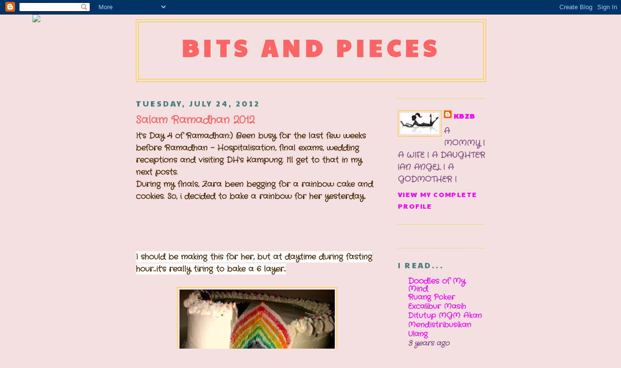

--- FILE ---
content_type: text/html; charset=UTF-8
request_url: https://kbzb.blogspot.com/2012/07/salam-ramadhan-2012.html
body_size: 13572
content:
<!DOCTYPE html>
<html dir='ltr' xmlns='http://www.w3.org/1999/xhtml' xmlns:b='http://www.google.com/2005/gml/b' xmlns:data='http://www.google.com/2005/gml/data' xmlns:expr='http://www.google.com/2005/gml/expr'>
<head>
<link href='https://www.blogger.com/static/v1/widgets/2944754296-widget_css_bundle.css' rel='stylesheet' type='text/css'/>
<meta content='text/html; charset=UTF-8' http-equiv='Content-Type'/>
<meta content='blogger' name='generator'/>
<link href='https://kbzb.blogspot.com/favicon.ico' rel='icon' type='image/x-icon'/>
<link href='http://kbzb.blogspot.com/2012/07/salam-ramadhan-2012.html' rel='canonical'/>
<link rel="alternate" type="application/atom+xml" title="Bits and Pieces - Atom" href="https://kbzb.blogspot.com/feeds/posts/default" />
<link rel="alternate" type="application/rss+xml" title="Bits and Pieces - RSS" href="https://kbzb.blogspot.com/feeds/posts/default?alt=rss" />
<link rel="service.post" type="application/atom+xml" title="Bits and Pieces - Atom" href="https://draft.blogger.com/feeds/540167222891381600/posts/default" />

<link rel="alternate" type="application/atom+xml" title="Bits and Pieces - Atom" href="https://kbzb.blogspot.com/feeds/7973026629428879996/comments/default" />
<!--Can't find substitution for tag [blog.ieCssRetrofitLinks]-->
<link href='https://blogger.googleusercontent.com/img/b/R29vZ2xl/AVvXsEhWd73JwKVoapZ7iqVMl4f7a74mWuBE53Pi5IFJj10xEkuS5Kw8FTgvi26En0wvpWQKwB6dl5l0kWl_3oFGaK7Mh5fehO0jFqK4Vcm6bzb_FebtI0udbOldAByd6kjJJSTVvNIetXwIFLkG/s320/%253D%253Futf-8%253FB%253FSU1HLTIwMTIwNTA2LTAxMTA0LmpwZw%253D%253D%253F%253D-726775' rel='image_src'/>
<meta content='http://kbzb.blogspot.com/2012/07/salam-ramadhan-2012.html' property='og:url'/>
<meta content='Salam Ramadhan 2012' property='og:title'/>
<meta content='It&#39;s Day 4 of Ramadhan:) Been busy for the last few weeks before Ramadhan - Hospitalisation, final exams, wedding receptions and visiting DH...' property='og:description'/>
<meta content='https://blogger.googleusercontent.com/img/b/R29vZ2xl/AVvXsEhWd73JwKVoapZ7iqVMl4f7a74mWuBE53Pi5IFJj10xEkuS5Kw8FTgvi26En0wvpWQKwB6dl5l0kWl_3oFGaK7Mh5fehO0jFqK4Vcm6bzb_FebtI0udbOldAByd6kjJJSTVvNIetXwIFLkG/w1200-h630-p-k-no-nu/%253D%253Futf-8%253FB%253FSU1HLTIwMTIwNTA2LTAxMTA0LmpwZw%253D%253D%253F%253D-726775' property='og:image'/>
<title>Bits and Pieces: Salam Ramadhan 2012</title>
<style type='text/css'>@font-face{font-family:'Crafty Girls';font-style:normal;font-weight:400;font-display:swap;src:url(//fonts.gstatic.com/s/craftygirls/v16/va9B4kXI39VaDdlPJo8N_NveRhf6Xl7Glw.woff2)format('woff2');unicode-range:U+0000-00FF,U+0131,U+0152-0153,U+02BB-02BC,U+02C6,U+02DA,U+02DC,U+0304,U+0308,U+0329,U+2000-206F,U+20AC,U+2122,U+2191,U+2193,U+2212,U+2215,U+FEFF,U+FFFD;}@font-face{font-family:'Paytone One';font-style:normal;font-weight:400;font-display:swap;src:url(//fonts.gstatic.com/s/paytoneone/v25/0nksC9P7MfYHj2oFtYm2ChTigPvfiwq-FQc.woff2)format('woff2');unicode-range:U+0102-0103,U+0110-0111,U+0128-0129,U+0168-0169,U+01A0-01A1,U+01AF-01B0,U+0300-0301,U+0303-0304,U+0308-0309,U+0323,U+0329,U+1EA0-1EF9,U+20AB;}@font-face{font-family:'Paytone One';font-style:normal;font-weight:400;font-display:swap;src:url(//fonts.gstatic.com/s/paytoneone/v25/0nksC9P7MfYHj2oFtYm2ChTjgPvfiwq-FQc.woff2)format('woff2');unicode-range:U+0100-02BA,U+02BD-02C5,U+02C7-02CC,U+02CE-02D7,U+02DD-02FF,U+0304,U+0308,U+0329,U+1D00-1DBF,U+1E00-1E9F,U+1EF2-1EFF,U+2020,U+20A0-20AB,U+20AD-20C0,U+2113,U+2C60-2C7F,U+A720-A7FF;}@font-face{font-family:'Paytone One';font-style:normal;font-weight:400;font-display:swap;src:url(//fonts.gstatic.com/s/paytoneone/v25/0nksC9P7MfYHj2oFtYm2ChTtgPvfiwq-.woff2)format('woff2');unicode-range:U+0000-00FF,U+0131,U+0152-0153,U+02BB-02BC,U+02C6,U+02DA,U+02DC,U+0304,U+0308,U+0329,U+2000-206F,U+20AC,U+2122,U+2191,U+2193,U+2212,U+2215,U+FEFF,U+FFFD;}</style>
<style id='page-skin-1' type='text/css'><!--
/*
-----------------------------------------------
Blogger Template Style
Name:     Minima Black
Designer: Douglas Bowman
URL:      www.stopdesign.com
Date:     26 Feb 2004
Updated by: Blogger Team
----------------------------------------------- */
/* Variable definitions
====================
<Variable name="bgcolor" description="Page Background Color"
type="color" default="#000">
<Variable name="textcolor" description="Text Color"
type="color" default="#ccc">
<Variable name="linkcolor" description="Link Color"
type="color" default="#9ad">
<Variable name="pagetitlecolor" description="Blog Title Color"
type="color" default="#ccc">
<Variable name="descriptioncolor" description="Blog Description Color"
type="color" default="#777">
<Variable name="titlecolor" description="Post Title Color"
type="color" default="#ad9">
<Variable name="bordercolor" description="Border Color"
type="color" default="#333">
<Variable name="sidebarcolor" description="Sidebar Title Color"
type="color" default="#777">
<Variable name="sidebartextcolor" description="Sidebar Text Color"
type="color" default="#999">
<Variable name="visitedlinkcolor" description="Visited Link Color"
type="color" default="#a7a">
<Variable name="bodyfont" description="Text Font"
type="font" default="normal normal 100% 'Trebuchet MS',Trebuchet,Verdana,Sans-serif">
<Variable name="headerfont" description="Sidebar Title Font"
type="font"
default="normal bold 78% 'Trebuchet MS',Trebuchet,Arial,Verdana,Sans-serif">
<Variable name="pagetitlefont" description="Blog Title Font"
type="font"
default="normal bold 200% 'Trebuchet MS',Trebuchet,Verdana,Sans-serif">
<Variable name="descriptionfont" description="Blog Description Font"
type="font"
default="normal normal 78% 'Trebuchet MS', Trebuchet, Verdana, Sans-serif">
<Variable name="postfooterfont" description="Post Footer Font"
type="font"
default="normal normal 78% 'Trebuchet MS', Trebuchet, Arial, Verdana, Sans-serif">
<Variable name="startSide" description="Start side in blog language"
type="automatic" default="left">
<Variable name="endSide" description="End side in blog language"
type="automatic" default="right">
*/
/* Use this with templates/template-twocol.html */
body {
background:#f4e0e0;
margin:0;
color:#482602;
font: x-small "Trebuchet MS", Trebuchet, Verdana, Sans-serif;
font-size/* */:/**/small;
font-size: /**/small;
text-align: center;
}
a:link {
color:#ff00ff;
text-decoration:none;
}
a:visited {
color:#7f657f;
text-decoration:none;
}
a:hover {
color:#ff6565;
text-decoration:underline;
}
a img {
border-width:0;
}
/* Header
-----------------------------------------------
*/
#header-wrapper {
width:720px;
margin:0 auto 10px;
border:1px solid #ffcc00;
}
#header-inner {
background-position: center;
margin-left: auto;
margin-right: auto;
}
#header {
margin: 4px;
border: 1px solid #ffcc00;
text-align: center;
color:#ff6565;
}
#header h1 {
margin:4px 4px 0;
padding:15px 20px .25em;
line-height:1.2em;
text-transform:uppercase;
letter-spacing:.2em;
font: normal bold 300% Paytone One;
}
#header a {
color:#ff6565;
text-decoration:none;
}
#header a:hover {
color:#ff6565;
}
#header .description {
margin:0 4px 4px;
padding:0 20px 15px;
max-width:600px;
text-transform:uppercase;
letter-spacing:.2em;
line-height: 1.4em;
font: italic bold 77% Paytone One;
color: #7f4c7f;
}
#header img {
margin-left: auto;
margin-right: auto;
}
/* Outer-Wrapper
----------------------------------------------- */
#outer-wrapper {
width: 720px;
margin:0 auto;
padding:10px;
text-align:left;
font: normal bold 16px Crafty Girls;
}
#main-wrapper {
width: 500px;
float: left;
word-wrap: break-word; /* fix for long text breaking sidebar float in IE */
overflow: hidden;     /* fix for long non-text content breaking IE sidebar float */
}
#sidebar-wrapper {
width: 180px;
float: right;
word-wrap: break-word; /* fix for long text breaking sidebar float in IE */
overflow: hidden;     /* fix for long non-text content breaking IE sidebar float */
}
/* Headings
----------------------------------------------- */
h2 {
margin:1.5em 0 .75em;
font:normal normal 16px Paytone One;
line-height: 1.4em;
text-transform:uppercase;
letter-spacing:.2em;
color:#4c7f7f;
}
/* Posts
-----------------------------------------------
*/
h2.date-header {
margin:1.5em 0 .5em;
}
.post {
margin:.3em 0 1.5em;
border-bottom:1px dotted #ffcc00;
padding-bottom:1.5em;
}
.post h3 {
margin:.17em 0 0;
padding:0 0 4px;
font-size:140%;
font-weight:normal;
line-height:1.4em;
color:#ff6565;
}
.post h3 a, .post h3 a:visited, .post h3 strong {
display:block;
text-decoration:none;
color:#ff6565;
font-weight:bold;
}
.post h3 strong, .post h3 a:hover {
color:#482602;
}
.post-body {
margin:0 0 1.75em;
line-height:1.6em;
}
.post-body blockquote {
line-height:1.3em;
}
.post-footer {
margin: .75em 0;
color:#4c7f7f;
text-transform:uppercase;
letter-spacing:.1em;
font: normal normal 14px Paytone One;
line-height: 1.4em;
}
.comment-link {
margin-left:.6em;
}
.post img {
padding:4px;
border:1px solid #ffcc00;
}
.post blockquote {
margin:1em 20px;
}
.post blockquote p {
margin:.75em 0;
}
/* Comments
----------------------------------------------- */
#comments h4 {
margin:1em 0;
font-weight: bold;
line-height: 1.4em;
text-transform:uppercase;
letter-spacing:.2em;
color: #4c7f7f;
}
#comments-block {
margin:1em 0 1.5em;
line-height:1.6em;
}
#comments-block .comment-author {
margin:.5em 0;
}
#comments-block .comment-body {
margin:.25em 0 0;
}
#comments-block .comment-footer {
margin:-.25em 0 2em;
line-height: 1.4em;
text-transform:uppercase;
letter-spacing:.1em;
}
#comments-block .comment-body p {
margin:0 0 .75em;
}
.deleted-comment {
font-style:italic;
color:gray;
}
.feed-links {
clear: both;
line-height: 2.5em;
}
#blog-pager-newer-link {
float: left;
}
#blog-pager-older-link {
float: right;
}
#blog-pager {
text-align: center;
}
/* Sidebar Content
----------------------------------------------- */
.sidebar {
color: #7f4c7f;
line-height: 1.5em;
}
.sidebar ul {
list-style:none;
margin:0 0 0;
padding:0 0 0;
}
.sidebar li {
margin:0;
padding-top:0;
padding-right:0;
padding-bottom:.25em;
padding-left:15px;
text-indent:-15px;
line-height:1.5em;
}
.sidebar .widget, .main .widget {
border-bottom:1px dotted #ffcc00;
margin:0 0 1.5em;
padding:0 0 1.5em;
}
.main .Blog {
border-bottom-width: 0;
}
/* Profile
----------------------------------------------- */
.profile-img {
float: left;
margin-top: 0;
margin-right: 5px;
margin-bottom: 5px;
margin-left: 0;
padding: 4px;
border: 1px solid #ffcc00;
}
.profile-data {
margin:0;
text-transform:uppercase;
letter-spacing:.1em;
font: normal normal 14px Paytone One;
color: #4c7f7f;
font-weight: bold;
line-height: 1.6em;
}
.profile-datablock {
margin:.5em 0 .5em;
}
.profile-textblock {
margin: 0.5em 0;
line-height: 1.6em;
}
.profile-link {
font: normal normal 14px Paytone One;
text-transform: uppercase;
letter-spacing: .1em;
}
/* Footer
----------------------------------------------- */
#footer {
width:660px;
clear:both;
margin:0 auto;
padding-top:15px;
line-height: 1.6em;
text-transform:uppercase;
letter-spacing:.1em;
text-align: center;
}

--></style>
<link href='https://draft.blogger.com/dyn-css/authorization.css?targetBlogID=540167222891381600&amp;zx=14518653-dee5-461e-ad57-a2ebdddf3d89' media='none' onload='if(media!=&#39;all&#39;)media=&#39;all&#39;' rel='stylesheet'/><noscript><link href='https://draft.blogger.com/dyn-css/authorization.css?targetBlogID=540167222891381600&amp;zx=14518653-dee5-461e-ad57-a2ebdddf3d89' rel='stylesheet'/></noscript>
<meta name='google-adsense-platform-account' content='ca-host-pub-1556223355139109'/>
<meta name='google-adsense-platform-domain' content='blogspot.com'/>

</head>
<body>
<div class='navbar section' id='navbar'><div class='widget Navbar' data-version='1' id='Navbar1'><script type="text/javascript">
    function setAttributeOnload(object, attribute, val) {
      if(window.addEventListener) {
        window.addEventListener('load',
          function(){ object[attribute] = val; }, false);
      } else {
        window.attachEvent('onload', function(){ object[attribute] = val; });
      }
    }
  </script>
<div id="navbar-iframe-container"></div>
<script type="text/javascript" src="https://apis.google.com/js/platform.js"></script>
<script type="text/javascript">
      gapi.load("gapi.iframes:gapi.iframes.style.bubble", function() {
        if (gapi.iframes && gapi.iframes.getContext) {
          gapi.iframes.getContext().openChild({
              url: 'https://draft.blogger.com/navbar/540167222891381600?po\x3d7973026629428879996\x26origin\x3dhttps://kbzb.blogspot.com',
              where: document.getElementById("navbar-iframe-container"),
              id: "navbar-iframe"
          });
        }
      });
    </script><script type="text/javascript">
(function() {
var script = document.createElement('script');
script.type = 'text/javascript';
script.src = '//pagead2.googlesyndication.com/pagead/js/google_top_exp.js';
var head = document.getElementsByTagName('head')[0];
if (head) {
head.appendChild(script);
}})();
</script>
</div></div>
<div id='outer-wrapper'><div id='wrap2'>
<!-- skip links for text browsers -->
<span id='skiplinks' style='display:none;'>
<a href='#main'>skip to main </a> |
      <a href='#sidebar'>skip to sidebar</a>
</span>
<div id='header-wrapper'>
<div class='header section' id='header'><div class='widget Header' data-version='1' id='Header1'>
<div id='header-inner'>
<div class='titlewrapper'>
<h1 class='title'>
<a href='https://kbzb.blogspot.com/'>
Bits and Pieces
</a>
</h1>
</div>
<div class='descriptionwrapper'>
<p class='description'><span>
</span></p>
</div>
</div>
</div></div>
</div>
<div id='content-wrapper'>
<div id='crosscol-wrapper' style='text-align:center'>
<div class='crosscol no-items section' id='crosscol'></div>
</div>
<div id='main-wrapper'>
<div class='main section' id='main'><div class='widget Blog' data-version='1' id='Blog1'>
<div class='blog-posts hfeed'>

          <div class="date-outer">
        
<h2 class='date-header'><span>Tuesday, July 24, 2012</span></h2>

          <div class="date-posts">
        
<div class='post-outer'>
<div class='post hentry'>
<a name='7973026629428879996'></a>
<h3 class='post-title entry-title'>
<a href='https://kbzb.blogspot.com/2012/07/salam-ramadhan-2012.html'>Salam Ramadhan 2012</a>
</h3>
<div class='post-header-line-1'></div>
<div class='post-body entry-content'>
It's Day 4 of Ramadhan:)
Been busy for the last few weeks before Ramadhan - Hospitalisation, final exams, wedding receptions and visiting DH's Kampung. I'll get to that in my next posts.<br />
During my finals, Zara been begging for a rainbow cake and cookies. So, i decided to bake a rainbow for her yesterday.<br />
<span style="background-color: white;"><br /></span><br />
<span style="background-color: white;"><br /></span><br />
<span style="background-color: white;">I should be making this for her, but at daytime during fasting hour...it's really tiring to bake a 6 layer..</span><br />
<br />
<div class="mobile-photo">
<div style="text-align: center;">
<a href="https://blogger.googleusercontent.com/img/b/R29vZ2xl/AVvXsEhWd73JwKVoapZ7iqVMl4f7a74mWuBE53Pi5IFJj10xEkuS5Kw8FTgvi26En0wvpWQKwB6dl5l0kWl_3oFGaK7Mh5fehO0jFqK4Vcm6bzb_FebtI0udbOldAByd6kjJJSTVvNIetXwIFLkG/s1600/%253D%253Futf-8%253FB%253FSU1HLTIwMTIwNTA2LTAxMTA0LmpwZw%253D%253D%253F%253D-726775"><img alt="" border="0" id="BLOGGER_PHOTO_ID_5768526027636608690" src="https://blogger.googleusercontent.com/img/b/R29vZ2xl/AVvXsEhWd73JwKVoapZ7iqVMl4f7a74mWuBE53Pi5IFJj10xEkuS5Kw8FTgvi26En0wvpWQKwB6dl5l0kWl_3oFGaK7Mh5fehO0jFqK4Vcm6bzb_FebtI0udbOldAByd6kjJJSTVvNIetXwIFLkG/s320/%253D%253Futf-8%253FB%253FSU1HLTIwMTIwNTA2LTAxMTA0LmpwZw%253D%253D%253F%253D-726775" /></a></div>
</div>
<br />
<br />
<br />
So, i opted for this rainbow cake instead...i think i should call it a Paddlepop Cake. Just look at the batter, i love the colors. Really, we should call it a Paddlepop Cake:<br />
<br />
<div class="mobile-photo">
<div style="text-align: center;">
<a href="https://blogger.googleusercontent.com/img/b/R29vZ2xl/AVvXsEirHh2fJvi8htObdV8yZ9gbdNexZS3BXolxsB-guQm0mq4q4AF-__yqMhjhyphenhyphenmPx4PXuK2RfV1PXv4QsdDyer-xJp-NPhGkbSDNqKkCyRsmH31ANMs8DvA7uaBp8ZEcRi69PQHO67k9i-S3W/s1600/%253D%253Futf-8%253FB%253FSU1HLTIwMTIwNzIzLTAwMzg0LmpwZw%253D%253D%253F%253D-733447"><img alt="" border="0" id="BLOGGER_PHOTO_ID_5768526051977539890" src="https://blogger.googleusercontent.com/img/b/R29vZ2xl/AVvXsEirHh2fJvi8htObdV8yZ9gbdNexZS3BXolxsB-guQm0mq4q4AF-__yqMhjhyphenhyphenmPx4PXuK2RfV1PXv4QsdDyer-xJp-NPhGkbSDNqKkCyRsmH31ANMs8DvA7uaBp8ZEcRi69PQHO67k9i-S3W/s320/%253D%253Futf-8%253FB%253FSU1HLTIwMTIwNzIzLTAwMzg0LmpwZw%253D%253D%253F%253D-733447" /></a></div>
<div style="text-align: center;">
<br /></div>
<div style="text-align: center;">
<br /></div>
<div style="text-align: left;">
<br /></div>
<div style="text-align: left;">
Fresh from the oven:</div>
<div style="text-align: left;">
<br /></div>
</div>
<div class="mobile-photo">
<div style="text-align: center;">
<a href="https://blogger.googleusercontent.com/img/b/R29vZ2xl/AVvXsEhhaWcEfsdfAvf3TO2mrY-g9wWkKe-JcfsVxcinAi0A-W6dZubeEtpzCP6r69mZzfdfiKeBlpZNb1KSsuBnP4rOeJFDVp0uB-i5_2tDZ666nu3AXuQiAJMR3CQDRmXw2Vhr8JLS2Ina5SAV/s1600/%253D%253Futf-8%253FB%253FSU1HLTIwMTIwNzIzLTAwMzkyLmpwZw%253D%253D%253F%253D-728912"><img alt="" border="0" id="BLOGGER_PHOTO_ID_5768526036031172498" src="https://blogger.googleusercontent.com/img/b/R29vZ2xl/AVvXsEhhaWcEfsdfAvf3TO2mrY-g9wWkKe-JcfsVxcinAi0A-W6dZubeEtpzCP6r69mZzfdfiKeBlpZNb1KSsuBnP4rOeJFDVp0uB-i5_2tDZ666nu3AXuQiAJMR3CQDRmXw2Vhr8JLS2Ina5SAV/s320/%253D%253Futf-8%253FB%253FSU1HLTIwMTIwNzIzLTAwMzkyLmpwZw%253D%253D%253F%253D-728912" /></a></div>
<br />
<span style="background-color: white;"><br /></span><br />
<span style="background-color: white;">T</span><span style="background-color: white;">opped it with Chocolate Ganache:</span><br />
<br /></div>
<div class="mobile-photo">
<div style="text-align: center;">
<a href="https://blogger.googleusercontent.com/img/b/R29vZ2xl/AVvXsEiv4D2Kc8K8AbikCVYcIxgbA62JKuFfQu9VssP7YKJOwetGa3q9kjIGUd6Ru8xexGYfcipnDHzXH_8zz-LKoRUDAYPzLYEcxAPliOq3gWT3-kpd2VGY0E_9f7igr7iKGT0uWa5DXsYaF7y_/s1600/%253D%253Futf-8%253FB%253FSU1HLTIwMTIwNzIzLTAwMzk4LmpwZw%253D%253D%253F%253D-730305"><img alt="" border="0" id="BLOGGER_PHOTO_ID_5768526038946903970" src="https://blogger.googleusercontent.com/img/b/R29vZ2xl/AVvXsEiv4D2Kc8K8AbikCVYcIxgbA62JKuFfQu9VssP7YKJOwetGa3q9kjIGUd6Ru8xexGYfcipnDHzXH_8zz-LKoRUDAYPzLYEcxAPliOq3gWT3-kpd2VGY0E_9f7igr7iKGT0uWa5DXsYaF7y_/s320/%253D%253Futf-8%253FB%253FSU1HLTIwMTIwNzIzLTAwMzk4LmpwZw%253D%253D%253F%253D-730305" /></a></div>
<div style="text-align: center;">
<br /></div>
<div style="text-align: left;">
<br /></div>
<div style="text-align: left;">
Up close, when you sliced it, it looked like this:</div>
<div style="text-align: left;">
<br /></div>
</div>
<div class="mobile-photo">
<div style="text-align: center;">
<a href="https://blogger.googleusercontent.com/img/b/R29vZ2xl/AVvXsEjCoEDs9BaQvd71KTenRl6pPrJ2jHtU87ptHq_t9yOLeTjQs8P1gnKNIgSWYKUekvlrik12qTYrTiIoghorjF5G1Uj_x_-7yLJCMPtAjScynFtYjp1xwm0fc5Q_EKsHPzxAFwpE5sllrH9W/s1600/%253D%253Futf-8%253FB%253FSU1HLTIwMTIwNzIzLTAwNDAwLmpwZw%253D%253D%253F%253D-731873"><img alt="" border="0" id="BLOGGER_PHOTO_ID_5768526046876128258" src="https://blogger.googleusercontent.com/img/b/R29vZ2xl/AVvXsEjCoEDs9BaQvd71KTenRl6pPrJ2jHtU87ptHq_t9yOLeTjQs8P1gnKNIgSWYKUekvlrik12qTYrTiIoghorjF5G1Uj_x_-7yLJCMPtAjScynFtYjp1xwm0fc5Q_EKsHPzxAFwpE5sllrH9W/s320/%253D%253Futf-8%253FB%253FSU1HLTIwMTIwNzIzLTAwNDAwLmpwZw%253D%253D%253F%253D-731873" /></a></div>
<div style="text-align: center;">
<br /></div>
<div style="text-align: center;">
<br /></div>
<div style="text-align: center;">
<div style="text-align: left;">
Zara is happy with the outcome. I thought, baking is going to be fun when my own kids love cakes.<br />
<br />
But, mind you not EVERY cake is preferred.<br />
<br />
Both dislike my chocolate cake (that's a big OUCH!), hates cheese cake-fair lady cake-banana cake-red velvet cake-oreo cheesecake-fruit cake.</div>
<div style="text-align: left;">
<br /></div>
<div style="text-align: left;">
They only love my butter cake. *sigh*</div>
<div style="text-align: left;">
<br /></div>
<div style="text-align: left;">
Now, one left on the list is her chocolate chip cookie.</div>
<br />
<div style="text-align: left;">
<br /></div>
<div style="text-align: left;">
<br /></div>
<div style="text-align: left;">
DH and I love murtabak daging. I think everyone does, especially during Ramadhan. It's the most sought after delicacy at bazaar ramadhan. It was such a disappointment last Sunday, when my little brother bought a murtabak which was half cooked-less meat-instead-they filled it with lost of onions, eggs and potatoes!&nbsp;</div>
<div style="text-align: left;">
<br /></div>
<div style="text-align: left;">
So, i decided to make a homemade beef murtabak myself yesterday. Guess what? it was a success! Licin pinggan. Luckily, i frozen 4 pieces in case it turns out good.&nbsp;</div>
<div style="text-align: left;">
<br /></div>
<div style="text-align: left;">
It's not easy to make a murtabak..the filling was super easy BUT kneading the dough for a soft outer layer is a hardwork. I salute you roti canai and murtabak maker.</div>
</div>
<div style="text-align: center;">
<br /></div>
</div>
<div class="mobile-photo">
<div style="text-align: center;">
<a href="https://blogger.googleusercontent.com/img/b/R29vZ2xl/AVvXsEhOkG3zcZ_BXfdiInlDdu0lCDE7_xZSBHyKuVFlkIWox9VYBJZzKXPDsRyNwAw8fT3aYbm-wn0R_2c2lMBJs1_N6orSNJ96OtgGLWU85gBdLeCO_KrIhSc7PBrMTeKKLXzArY1NZl8LtiJi/s1600/%253D%253Futf-8%253FB%253FSU1HLTIwMTIwNzIzLTAwMzk2LmpwZw%253D%253D%253F%253D-734887"><img alt="" border="0" id="BLOGGER_PHOTO_ID_5768526058998374034" src="https://blogger.googleusercontent.com/img/b/R29vZ2xl/AVvXsEhOkG3zcZ_BXfdiInlDdu0lCDE7_xZSBHyKuVFlkIWox9VYBJZzKXPDsRyNwAw8fT3aYbm-wn0R_2c2lMBJs1_N6orSNJ96OtgGLWU85gBdLeCO_KrIhSc7PBrMTeKKLXzArY1NZl8LtiJi/s320/%253D%253Futf-8%253FB%253FSU1HLTIwMTIwNzIzLTAwMzk2LmpwZw%253D%253D%253F%253D-734887" /></a></div>
<div style="text-align: center;">
*drooling* sebab teringat-ingat</div>
<div style="text-align: center;">
<br /></div>
<div style="text-align: center;">
<br /></div>
</div>
<div style='clear: both;'></div>
</div>
<div class='post-footer'>
<div class='post-footer-line post-footer-line-1'><span class='post-author vcard'>
little Bits by
<span class='fn'>KbZb</span>
</span>
<span class='post-timestamp'>
at
<a class='timestamp-link' href='https://kbzb.blogspot.com/2012/07/salam-ramadhan-2012.html' rel='bookmark' title='permanent link'><abbr class='published' title='2012-07-24T14:07:00+08:00'>2:07&#8239;PM</abbr></a>
</span>
<span class='post-comment-link'>
</span>
<span class='post-icons'>
<span class='item-control blog-admin pid-2020719355'>
<a href='https://draft.blogger.com/post-edit.g?blogID=540167222891381600&postID=7973026629428879996&from=pencil' title='Edit Post'>
<img alt='' class='icon-action' height='18' src='https://resources.blogblog.com/img/icon18_edit_allbkg.gif' width='18'/>
</a>
</span>
</span>
</div>
<div class='post-footer-line post-footer-line-2'><span class='post-labels'>
Labels:
<a href='https://kbzb.blogspot.com/search/label/Food' rel='tag'>Food</a>,
<a href='https://kbzb.blogspot.com/search/label/Lil%20Zara' rel='tag'>Lil Zara</a>,
<a href='https://kbzb.blogspot.com/search/label/Mommyhood' rel='tag'>Mommyhood</a>
</span>
</div>
<div class='post-footer-line post-footer-line-3'></div>
</div>
</div>
<div class='comments' id='comments'>
<a name='comments'></a>
<h4>No comments:</h4>
<div id='Blog1_comments-block-wrapper'>
<dl class='avatar-comment-indent' id='comments-block'>
</dl>
</div>
<p class='comment-footer'>
<a href='https://draft.blogger.com/comment/fullpage/post/540167222891381600/7973026629428879996' onclick='javascript:window.open(this.href, "bloggerPopup", "toolbar=0,location=0,statusbar=1,menubar=0,scrollbars=yes,width=640,height=500"); return false;'>Post a Comment</a>
</p>
</div>
</div>

        </div></div>
      
</div>
<div class='blog-pager' id='blog-pager'>
<span id='blog-pager-newer-link'>
<a class='blog-pager-newer-link' href='https://kbzb.blogspot.com/2012/07/hospitalised.html' id='Blog1_blog-pager-newer-link' title='Newer Post'>Newer Post</a>
</span>
<span id='blog-pager-older-link'>
<a class='blog-pager-older-link' href='https://kbzb.blogspot.com/2012/06/middle-east-cuisine.html' id='Blog1_blog-pager-older-link' title='Older Post'>Older Post</a>
</span>
<a class='home-link' href='https://kbzb.blogspot.com/'>Home</a>
</div>
<div class='clear'></div>
<div class='post-feeds'>
<div class='feed-links'>
Subscribe to:
<a class='feed-link' href='https://kbzb.blogspot.com/feeds/7973026629428879996/comments/default' target='_blank' type='application/atom+xml'>Post Comments (Atom)</a>
</div>
</div>
</div></div>
</div>
<div id='sidebar-wrapper'>
<div class='sidebar section' id='sidebar'><div class='widget HTML' data-version='1' id='HTML4'>
<div class='widget-content'>
<!-- nuffnang -->
<script type="text/javascript">
nuffnang_bid = "b59c9fd81a7a13b72e6d57283441ebeb";
</script>
<script src="//synad2.nuffnang.com.my/lmn.js" type="text/javascript"></script>
<!-- nuffnang-->
</div>
<div class='clear'></div>
</div><div class='widget Profile' data-version='1' id='Profile1'>
<div class='widget-content'>
<a href='https://draft.blogger.com/profile/01498388401092281283'><img alt='My photo' class='profile-img' height='44' src='//blogger.googleusercontent.com/img/b/R29vZ2xl/AVvXsEgOpaf8_d1UFngNmp2IWx3uk03VQQ6ga5hgWk2MrNX-DtCW5YvhnTyUwGxPBLj6yrNdRfo12PH9Lzx2B6ugPtedWGgjiezg8BnRfzgEPQZlIMi_aXLZp1X_fktFtY8MRg/s220/ist2_7492571-computer-time.jpg' width='80'/></a>
<dl class='profile-datablock'>
<dt class='profile-data'>
<a class='profile-name-link g-profile' href='https://draft.blogger.com/profile/01498388401092281283' rel='author' style='background-image: url(//draft.blogger.com/img/logo-16.png);'>
KbZb
</a>
</dt>
<dd class='profile-textblock'>A MOMMY | A WIFE | A DAUGHTER |AN ANGEL | A GODMOTHER |</dd>
</dl>
<a class='profile-link' href='https://draft.blogger.com/profile/01498388401092281283' rel='author'>View my complete profile</a>
<div class='clear'></div>
</div>
</div><div class='widget HTML' data-version='1' id='HTML3'>
<div class='widget-content'>
<script src="//synad2.nuffnang.com.my/happyometer/gethappy.php?js&amp;bid=b59c9fd81a7a13b72e6d57283441ebeb" type="text/javascript"></script>
</div>
<div class='clear'></div>
</div><div class='widget BlogList' data-version='1' id='BlogList1'>
<h2 class='title'>I Read...</h2>
<div class='widget-content'>
<div class='blog-list-container' id='BlogList1_container'>
<ul id='BlogList1_blogs'>
<li style='display: block;'>
<div class='blog-icon'>
<img data-lateloadsrc='https://lh3.googleusercontent.com/blogger_img_proxy/AEn0k_uA4LkcUEkmL2BXmykJAAtBOxSeKy_VuK2b8i2OSK-hwe1qtUQ_JE-rfiwc_sXq2NfLw9GlqqTtZtw4kGStixZUa6RdClY=s16-w16-h16' height='16' width='16'/>
</div>
<div class='blog-content'>
<div class='blog-title'>
<a href='https://liyanaznil.com' target='_blank'>
Doodles of My Mind</a>
</div>
<div class='item-content'>
<span class='item-title'>
<a href='https://liyanaznil.com/ruang-poker-excalibur-masih-ditutup-mgm-akan-mendistribusikan-ulang/' target='_blank'>
Ruang Poker Excalibur Masih Ditutup MGM Akan Mendistribusikan Ulang 
</a>
</span>
<div class='item-time'>
3 years ago
</div>
</div>
</div>
<div style='clear: both;'></div>
</li>
<li style='display: block;'>
<div class='blog-icon'>
<img data-lateloadsrc='https://lh3.googleusercontent.com/blogger_img_proxy/AEn0k_vRr098H2jTvQn3ZuKcM_mmdZEob2Hkgw0wgZDD3Lz-OTLb0wTA-QiFQKSbxOG3cbyG1N3trHNLbGdKUyMGHblUnrJFSqNuADbZuBQUXxM=s16-w16-h16' height='16' width='16'/>
</div>
<div class='blog-content'>
<div class='blog-title'>
<a href='http://www.kitchenincidents.com/' target='_blank'>
K.Jules</a>
</div>
<div class='item-content'>
<span class='item-title'>
<a href='http://www.kitchenincidents.com/2015/12/im-backagain.html' target='_blank'>
I'm back...Again.
</a>
</span>
<div class='item-time'>
10 years ago
</div>
</div>
</div>
<div style='clear: both;'></div>
</li>
<li style='display: block;'>
<div class='blog-icon'>
<img data-lateloadsrc='https://lh3.googleusercontent.com/blogger_img_proxy/AEn0k_tDt6kuEbvPM1Uk7-FUEpldSA37T3SO8xgnEPQ2vaDV_NH3q1MmNHPPW43PpzjaNKG0FPdL2MllZeZNn-EjhkhvflhTV9xExum3-Ath8Q=s16-w16-h16' height='16' width='16'/>
</div>
<div class='blog-content'>
<div class='blog-title'>
<a href='http://bicaramanis.blogspot.com/' target='_blank'>
Kimi</a>
</div>
<div class='item-content'>
<span class='item-title'>
<a href='http://bicaramanis.blogspot.com/2015/06/salam-ramadhan-post-pertama-setelah.html' target='_blank'>
Salam Ramadhan.. Post pertama setelah beberapa Tahun .hahahaha
</a>
</span>
<div class='item-time'>
10 years ago
</div>
</div>
</div>
<div style='clear: both;'></div>
</li>
<li style='display: block;'>
<div class='blog-icon'>
<img data-lateloadsrc='https://lh3.googleusercontent.com/blogger_img_proxy/AEn0k_tgaoRD2voR_YwzQ5ug6w9g7oIErk661EpAN50gnvXxPqfS-XNxvmhNwFr1A1Mwrp3p0LtTthyle4Yf6tY4YBDU51HphHrcJcreJ2EPcC0Z=s16-w16-h16' height='16' width='16'/>
</div>
<div class='blog-content'>
<div class='blog-title'>
<a href='http://inibelogsaya.blogspot.com/' target='_blank'>
Hanis Zalikha</a>
</div>
<div class='item-content'>
<span class='item-title'>
<a href='http://inibelogsaya.blogspot.com/2015/04/pasal-toujours-advanced-collagen-shots.html' target='_blank'>
Pasal Toujours Advanced Collagen Shots
</a>
</span>
<div class='item-time'>
10 years ago
</div>
</div>
</div>
<div style='clear: both;'></div>
</li>
<li style='display: block;'>
<div class='blog-icon'>
<img data-lateloadsrc='https://lh3.googleusercontent.com/blogger_img_proxy/AEn0k_sS04tHGnfHuy0gc7dQHL_cjWXITqDZ5kHpAJQCMaOrwiYOOgHilS0MM0hIMod9GnAzhx3K6zTBWY5MriFPOuRaqyTRIuAlW6DujY9_42Q=s16-w16-h16' height='16' width='16'/>
</div>
<div class='blog-content'>
<div class='blog-title'>
<a href='http://elynnandbiy.blogspot.com/' target='_blank'>
Lynn</a>
</div>
<div class='item-content'>
<span class='item-title'>
<a href='http://elynnandbiy.blogspot.com/2014/06/amsyars-3rd-birthday.html' target='_blank'>
Amsyar's 3rd Birthday
</a>
</span>
<div class='item-time'>
11 years ago
</div>
</div>
</div>
<div style='clear: both;'></div>
</li>
<li style='display: block;'>
<div class='blog-icon'>
<img data-lateloadsrc='https://lh3.googleusercontent.com/blogger_img_proxy/AEn0k_tT1gB2i9cR4XE8AZ7eGegbsdxJwesYAkJS7XhiDRHDjDpK6aVzabW-8RqP2I_2RSsGHaZ6lSbIDWhBKI5G4Hk-Syq10hmUnHhniSUMMJrk=s16-w16-h16' height='16' width='16'/>
</div>
<div class='blog-content'>
<div class='blog-title'>
<a href='http://adamalhabshi.blogspot.com/' target='_blank'>
In My Chambers</a>
</div>
<div class='item-content'>
<span class='item-title'>
<a href='http://adamalhabshi.blogspot.com/2014/05/isra-mi-some-thoughts.html' target='_blank'>
Isra' Mi'raj- Some Thoughts
</a>
</span>
<div class='item-time'>
11 years ago
</div>
</div>
</div>
<div style='clear: both;'></div>
</li>
<li style='display: block;'>
<div class='blog-icon'>
<img data-lateloadsrc='https://lh3.googleusercontent.com/blogger_img_proxy/AEn0k_us_aCtT2kqNYtC0bUKt1-b19_nMT4JZMkY-SlaubFhnJgx90x4PZ5NdOEjlaHLzxJT-bKvMZ91ZyJZthitJ9SA7luBxxPW8B5XiwGNCWp4SUej=s16-w16-h16' height='16' width='16'/>
</div>
<div class='blog-content'>
<div class='blog-title'>
<a href='http://beautyfool-life.blogspot.com/' target='_blank'>
Yusuf Mummy</a>
</div>
<div class='item-content'>
<span class='item-title'>
<a href='http://beautyfool-life.blogspot.com/2014/03/what-i-believe.html' target='_blank'>
What I Believe?
</a>
</span>
<div class='item-time'>
11 years ago
</div>
</div>
</div>
<div style='clear: both;'></div>
</li>
<li style='display: block;'>
<div class='blog-icon'>
<img data-lateloadsrc='https://lh3.googleusercontent.com/blogger_img_proxy/AEn0k_sazn4v9gJhgazTxZeFUGWt1AbGcHr0i3y34M97NJrfDInx1Cl1EMxtWbnC6nDWNS2aABWD7o91DCMpcgEbxV2djc4nReJ1AMsWsiA1QiI=s16-w16-h16' height='16' width='16'/>
</div>
<div class='blog-content'>
<div class='blog-title'>
<a href='http://orkedsaiful.blogspot.com/' target='_blank'>
Orked's Blog</a>
</div>
<div class='item-content'>
<span class='item-title'>
<a href='http://orkedsaiful.blogspot.com/2013/09/seri-hafaz-surah-nas.html' target='_blank'>
Seri hafaz Surah An Nas
</a>
</span>
<div class='item-time'>
12 years ago
</div>
</div>
</div>
<div style='clear: both;'></div>
</li>
<li style='display: block;'>
<div class='blog-icon'>
<img data-lateloadsrc='https://lh3.googleusercontent.com/blogger_img_proxy/AEn0k_vxXmf6lYZcph3qAfdwanMrgFIrWzdxXvh9hXmv8Tn_GZEEEN1uCiZSvYGouBoVJUj6x3KMcP1TnUSzYK-68Yre6_6hjLN0gf6rAGCbR8BGns_z7qtOlg=s16-w16-h16' height='16' width='16'/>
</div>
<div class='blog-content'>
<div class='blog-title'>
<a href='http://bilajajaberkatakata.blogspot.com/' target='_blank'>
Jaja</a>
</div>
<div class='item-content'>
<span class='item-title'>
<a href='http://bilajajaberkatakata.blogspot.com/2013/06/poyo.html' target='_blank'>
p.o.y.o
</a>
</span>
<div class='item-time'>
12 years ago
</div>
</div>
</div>
<div style='clear: both;'></div>
</li>
<li style='display: block;'>
<div class='blog-icon'>
<img data-lateloadsrc='https://lh3.googleusercontent.com/blogger_img_proxy/AEn0k_u8vV6vP_jtXFGGAj1dLlBXd6fqQV-15DSSVhJj4NNZo4Ec8TV8Dz1s54eBrUAcW4uZ5nQM6vfEJtIElBKfTk45mQpCgJCOLPT6kOzMaw=s16-w16-h16' height='16' width='16'/>
</div>
<div class='blog-content'>
<div class='blog-title'>
<a href='http://yantiahmad.blogspot.com/' target='_blank'>
Mama Yanti</a>
</div>
<div class='item-content'>
<span class='item-title'>
<a href='http://yantiahmad.blogspot.com/2012/01/qaleesya-amani-is-1yr.html' target='_blank'>
Qaleesya Amani is 1yr
</a>
</span>
<div class='item-time'>
14 years ago
</div>
</div>
</div>
<div style='clear: both;'></div>
</li>
<li style='display: block;'>
<div class='blog-icon'>
<img data-lateloadsrc='https://lh3.googleusercontent.com/blogger_img_proxy/AEn0k_uV2tMJUf7EWUT9zddj3PNyVCSNSq7V2jtoHN2wNy24fsNuinsZ2Yc41D_XEnrmlj_1WFoy7ULyoATnfk8MFmXYlEFqmFL3zYIIy_W4DTE=s16-w16-h16' height='16' width='16'/>
</div>
<div class='blog-content'>
<div class='blog-title'>
<a href='http://ikutsukagua.blogspot.com/' target='_blank'>
Ibu Yatt</a>
</div>
<div class='item-content'>
<span class='item-title'>
<a href='http://ikutsukagua.blogspot.com/2011/07/how-i-wonder-what-you-are.html' target='_blank'>
How I wonder What You Are....
</a>
</span>
<div class='item-time'>
14 years ago
</div>
</div>
</div>
<div style='clear: both;'></div>
</li>
<li style='display: block;'>
<div class='blog-icon'>
<img data-lateloadsrc='https://lh3.googleusercontent.com/blogger_img_proxy/AEn0k_uMN5L6TxjFOM_jcca9XbeRGRxwv3HrwmkRIeEKYA4qjeWIvv8Zg-R1nK2BlxCjTdy0tsyazpRftZvTWLnv0UGOODDzmMiHZqEnlpA=s16-w16-h16' height='16' width='16'/>
</div>
<div class='blog-content'>
<div class='blog-title'>
<a href='http://grenlina.blogspot.com/feeds/posts/default' target='_blank'>
GrenLina</a>
</div>
<div class='item-content'>
<span class='item-title'>
<!--Can't find substitution for tag [item.itemTitle]-->
</span>
<div class='item-time'>
<!--Can't find substitution for tag [item.timePeriodSinceLastUpdate]-->
</div>
</div>
</div>
<div style='clear: both;'></div>
</li>
<li style='display: block;'>
<div class='blog-icon'>
<img data-lateloadsrc='https://lh3.googleusercontent.com/blogger_img_proxy/AEn0k_tOJ5-dGi3Bxty66kYfygX5yaBqk5z0kUf1InsUGBaWzihbhQwOOB1bBkE5s3duAMZBNU2BZPFAGrQRNHxPWoxbf9d1jX6dnVR4ytRo8mFNHbP7=s16-w16-h16' height='16' width='16'/>
</div>
<div class='blog-content'>
<div class='blog-title'>
<a href='http://shoeshineazreen.blogspot.com/feeds/posts/default' target='_blank'>
ShoeShine</a>
</div>
<div class='item-content'>
<span class='item-title'>
<!--Can't find substitution for tag [item.itemTitle]-->
</span>
<div class='item-time'>
<!--Can't find substitution for tag [item.timePeriodSinceLastUpdate]-->
</div>
</div>
</div>
<div style='clear: both;'></div>
</li>
</ul>
<div class='clear'></div>
</div>
</div>
</div><div class='widget Label' data-version='1' id='Label1'>
<h2>Categories</h2>
<div class='widget-content list-label-widget-content'>
<ul>
<li>
<a dir='ltr' href='https://kbzb.blogspot.com/search/label/Angels'>Angels</a>
<span dir='ltr'>(2)</span>
</li>
<li>
<a dir='ltr' href='https://kbzb.blogspot.com/search/label/Baby'>Baby</a>
<span dir='ltr'>(21)</span>
</li>
<li>
<a dir='ltr' href='https://kbzb.blogspot.com/search/label/Baby%20Equipments'>Baby Equipments</a>
<span dir='ltr'>(7)</span>
</li>
<li>
<a dir='ltr' href='https://kbzb.blogspot.com/search/label/Blablabla..'>Blablabla..</a>
<span dir='ltr'>(1)</span>
</li>
<li>
<a dir='ltr' href='https://kbzb.blogspot.com/search/label/Books'>Books</a>
<span dir='ltr'>(1)</span>
</li>
<li>
<a dir='ltr' href='https://kbzb.blogspot.com/search/label/Bun%20%232%20in%20the%20Oven'>Bun #2 in the Oven</a>
<span dir='ltr'>(8)</span>
</li>
<li>
<a dir='ltr' href='https://kbzb.blogspot.com/search/label/Domestic%20Goddess'>Domestic Goddess</a>
<span dir='ltr'>(8)</span>
</li>
<li>
<a dir='ltr' href='https://kbzb.blogspot.com/search/label/Entertainment'>Entertainment</a>
<span dir='ltr'>(5)</span>
</li>
<li>
<a dir='ltr' href='https://kbzb.blogspot.com/search/label/Events'>Events</a>
<span dir='ltr'>(3)</span>
</li>
<li>
<a dir='ltr' href='https://kbzb.blogspot.com/search/label/Family%2FFriends'>Family/Friends</a>
<span dir='ltr'>(29)</span>
</li>
<li>
<a dir='ltr' href='https://kbzb.blogspot.com/search/label/Food'>Food</a>
<span dir='ltr'>(14)</span>
</li>
<li>
<a dir='ltr' href='https://kbzb.blogspot.com/search/label/Food%20Review'>Food Review</a>
<span dir='ltr'>(4)</span>
</li>
<li>
<a dir='ltr' href='https://kbzb.blogspot.com/search/label/Happy'>Happy</a>
<span dir='ltr'>(9)</span>
</li>
<li>
<a dir='ltr' href='https://kbzb.blogspot.com/search/label/Hope'>Hope</a>
<span dir='ltr'>(4)</span>
</li>
<li>
<a dir='ltr' href='https://kbzb.blogspot.com/search/label/It%27s%20a%20Celebration'>It&#39;s a Celebration</a>
<span dir='ltr'>(14)</span>
</li>
<li>
<a dir='ltr' href='https://kbzb.blogspot.com/search/label/Kampung'>Kampung</a>
<span dir='ltr'>(1)</span>
</li>
<li>
<a dir='ltr' href='https://kbzb.blogspot.com/search/label/Khaleef'>Khaleef</a>
<span dir='ltr'>(10)</span>
</li>
<li>
<a dir='ltr' href='https://kbzb.blogspot.com/search/label/Lil%20Zara'>Lil Zara</a>
<span dir='ltr'>(17)</span>
</li>
<li>
<a dir='ltr' href='https://kbzb.blogspot.com/search/label/Mommyhood'>Mommyhood</a>
<span dir='ltr'>(37)</span>
</li>
<li>
<a dir='ltr' href='https://kbzb.blogspot.com/search/label/Personal'>Personal</a>
<span dir='ltr'>(13)</span>
</li>
<li>
<a dir='ltr' href='https://kbzb.blogspot.com/search/label/Pic%20of%20the%20Day'>Pic of the Day</a>
<span dir='ltr'>(2)</span>
</li>
<li>
<a dir='ltr' href='https://kbzb.blogspot.com/search/label/Pregnancy'>Pregnancy</a>
<span dir='ltr'>(45)</span>
</li>
<li>
<a dir='ltr' href='https://kbzb.blogspot.com/search/label/Random'>Random</a>
<span dir='ltr'>(33)</span>
</li>
<li>
<a dir='ltr' href='https://kbzb.blogspot.com/search/label/Shopping'>Shopping</a>
<span dir='ltr'>(10)</span>
</li>
<li>
<a dir='ltr' href='https://kbzb.blogspot.com/search/label/Student%20Life'>Student Life</a>
<span dir='ltr'>(3)</span>
</li>
<li>
<a dir='ltr' href='https://kbzb.blogspot.com/search/label/Tagging%20Games'>Tagging Games</a>
<span dir='ltr'>(1)</span>
</li>
<li>
<a dir='ltr' href='https://kbzb.blogspot.com/search/label/Wondering...'>Wondering...</a>
<span dir='ltr'>(1)</span>
</li>
<li>
<a dir='ltr' href='https://kbzb.blogspot.com/search/label/Wordie%20Wednesday'>Wordie Wednesday</a>
<span dir='ltr'>(2)</span>
</li>
<li>
<a dir='ltr' href='https://kbzb.blogspot.com/search/label/Wordless%20Wednesday'>Wordless Wednesday</a>
<span dir='ltr'>(4)</span>
</li>
<li>
<a dir='ltr' href='https://kbzb.blogspot.com/search/label/Work'>Work</a>
<span dir='ltr'>(7)</span>
</li>
<li>
<a dir='ltr' href='https://kbzb.blogspot.com/search/label/Zara'>Zara</a>
<span dir='ltr'>(3)</span>
</li>
</ul>
<div class='clear'></div>
</div>
</div><div class='widget BlogArchive' data-version='1' id='BlogArchive1'>
<h2>Archive</h2>
<div class='widget-content'>
<div id='ArchiveList'>
<div id='BlogArchive1_ArchiveList'>
<ul class='hierarchy'>
<li class='archivedate expanded'>
<a class='toggle' href='javascript:void(0)'>
<span class='zippy toggle-open'>

        &#9660;&#160;
      
</span>
</a>
<a class='post-count-link' href='https://kbzb.blogspot.com/2012/'>
2012
</a>
<span class='post-count' dir='ltr'>(13)</span>
<ul class='hierarchy'>
<li class='archivedate collapsed'>
<a class='toggle' href='javascript:void(0)'>
<span class='zippy'>

        &#9658;&#160;
      
</span>
</a>
<a class='post-count-link' href='https://kbzb.blogspot.com/2012/08/'>
August
</a>
<span class='post-count' dir='ltr'>(1)</span>
</li>
</ul>
<ul class='hierarchy'>
<li class='archivedate expanded'>
<a class='toggle' href='javascript:void(0)'>
<span class='zippy toggle-open'>

        &#9660;&#160;
      
</span>
</a>
<a class='post-count-link' href='https://kbzb.blogspot.com/2012/07/'>
July
</a>
<span class='post-count' dir='ltr'>(3)</span>
<ul class='posts'>
<li><a href='https://kbzb.blogspot.com/2012/07/durian-season.html'>Durian Season</a></li>
<li><a href='https://kbzb.blogspot.com/2012/07/hospitalised.html'>Hospitalised</a></li>
<li><a href='https://kbzb.blogspot.com/2012/07/salam-ramadhan-2012.html'>Salam Ramadhan 2012</a></li>
</ul>
</li>
</ul>
<ul class='hierarchy'>
<li class='archivedate collapsed'>
<a class='toggle' href='javascript:void(0)'>
<span class='zippy'>

        &#9658;&#160;
      
</span>
</a>
<a class='post-count-link' href='https://kbzb.blogspot.com/2012/06/'>
June
</a>
<span class='post-count' dir='ltr'>(5)</span>
</li>
</ul>
<ul class='hierarchy'>
<li class='archivedate collapsed'>
<a class='toggle' href='javascript:void(0)'>
<span class='zippy'>

        &#9658;&#160;
      
</span>
</a>
<a class='post-count-link' href='https://kbzb.blogspot.com/2012/05/'>
May
</a>
<span class='post-count' dir='ltr'>(4)</span>
</li>
</ul>
</li>
</ul>
<ul class='hierarchy'>
<li class='archivedate collapsed'>
<a class='toggle' href='javascript:void(0)'>
<span class='zippy'>

        &#9658;&#160;
      
</span>
</a>
<a class='post-count-link' href='https://kbzb.blogspot.com/2011/'>
2011
</a>
<span class='post-count' dir='ltr'>(21)</span>
<ul class='hierarchy'>
<li class='archivedate collapsed'>
<a class='toggle' href='javascript:void(0)'>
<span class='zippy'>

        &#9658;&#160;
      
</span>
</a>
<a class='post-count-link' href='https://kbzb.blogspot.com/2011/05/'>
May
</a>
<span class='post-count' dir='ltr'>(4)</span>
</li>
</ul>
<ul class='hierarchy'>
<li class='archivedate collapsed'>
<a class='toggle' href='javascript:void(0)'>
<span class='zippy'>

        &#9658;&#160;
      
</span>
</a>
<a class='post-count-link' href='https://kbzb.blogspot.com/2011/04/'>
April
</a>
<span class='post-count' dir='ltr'>(3)</span>
</li>
</ul>
<ul class='hierarchy'>
<li class='archivedate collapsed'>
<a class='toggle' href='javascript:void(0)'>
<span class='zippy'>

        &#9658;&#160;
      
</span>
</a>
<a class='post-count-link' href='https://kbzb.blogspot.com/2011/03/'>
March
</a>
<span class='post-count' dir='ltr'>(7)</span>
</li>
</ul>
<ul class='hierarchy'>
<li class='archivedate collapsed'>
<a class='toggle' href='javascript:void(0)'>
<span class='zippy'>

        &#9658;&#160;
      
</span>
</a>
<a class='post-count-link' href='https://kbzb.blogspot.com/2011/02/'>
February
</a>
<span class='post-count' dir='ltr'>(7)</span>
</li>
</ul>
</li>
</ul>
<ul class='hierarchy'>
<li class='archivedate collapsed'>
<a class='toggle' href='javascript:void(0)'>
<span class='zippy'>

        &#9658;&#160;
      
</span>
</a>
<a class='post-count-link' href='https://kbzb.blogspot.com/2010/'>
2010
</a>
<span class='post-count' dir='ltr'>(42)</span>
<ul class='hierarchy'>
<li class='archivedate collapsed'>
<a class='toggle' href='javascript:void(0)'>
<span class='zippy'>

        &#9658;&#160;
      
</span>
</a>
<a class='post-count-link' href='https://kbzb.blogspot.com/2010/12/'>
December
</a>
<span class='post-count' dir='ltr'>(4)</span>
</li>
</ul>
<ul class='hierarchy'>
<li class='archivedate collapsed'>
<a class='toggle' href='javascript:void(0)'>
<span class='zippy'>

        &#9658;&#160;
      
</span>
</a>
<a class='post-count-link' href='https://kbzb.blogspot.com/2010/10/'>
October
</a>
<span class='post-count' dir='ltr'>(7)</span>
</li>
</ul>
<ul class='hierarchy'>
<li class='archivedate collapsed'>
<a class='toggle' href='javascript:void(0)'>
<span class='zippy'>

        &#9658;&#160;
      
</span>
</a>
<a class='post-count-link' href='https://kbzb.blogspot.com/2010/09/'>
September
</a>
<span class='post-count' dir='ltr'>(6)</span>
</li>
</ul>
<ul class='hierarchy'>
<li class='archivedate collapsed'>
<a class='toggle' href='javascript:void(0)'>
<span class='zippy'>

        &#9658;&#160;
      
</span>
</a>
<a class='post-count-link' href='https://kbzb.blogspot.com/2010/08/'>
August
</a>
<span class='post-count' dir='ltr'>(4)</span>
</li>
</ul>
<ul class='hierarchy'>
<li class='archivedate collapsed'>
<a class='toggle' href='javascript:void(0)'>
<span class='zippy'>

        &#9658;&#160;
      
</span>
</a>
<a class='post-count-link' href='https://kbzb.blogspot.com/2010/07/'>
July
</a>
<span class='post-count' dir='ltr'>(4)</span>
</li>
</ul>
<ul class='hierarchy'>
<li class='archivedate collapsed'>
<a class='toggle' href='javascript:void(0)'>
<span class='zippy'>

        &#9658;&#160;
      
</span>
</a>
<a class='post-count-link' href='https://kbzb.blogspot.com/2010/06/'>
June
</a>
<span class='post-count' dir='ltr'>(5)</span>
</li>
</ul>
<ul class='hierarchy'>
<li class='archivedate collapsed'>
<a class='toggle' href='javascript:void(0)'>
<span class='zippy'>

        &#9658;&#160;
      
</span>
</a>
<a class='post-count-link' href='https://kbzb.blogspot.com/2010/05/'>
May
</a>
<span class='post-count' dir='ltr'>(5)</span>
</li>
</ul>
<ul class='hierarchy'>
<li class='archivedate collapsed'>
<a class='toggle' href='javascript:void(0)'>
<span class='zippy'>

        &#9658;&#160;
      
</span>
</a>
<a class='post-count-link' href='https://kbzb.blogspot.com/2010/03/'>
March
</a>
<span class='post-count' dir='ltr'>(2)</span>
</li>
</ul>
<ul class='hierarchy'>
<li class='archivedate collapsed'>
<a class='toggle' href='javascript:void(0)'>
<span class='zippy'>

        &#9658;&#160;
      
</span>
</a>
<a class='post-count-link' href='https://kbzb.blogspot.com/2010/02/'>
February
</a>
<span class='post-count' dir='ltr'>(2)</span>
</li>
</ul>
<ul class='hierarchy'>
<li class='archivedate collapsed'>
<a class='toggle' href='javascript:void(0)'>
<span class='zippy'>

        &#9658;&#160;
      
</span>
</a>
<a class='post-count-link' href='https://kbzb.blogspot.com/2010/01/'>
January
</a>
<span class='post-count' dir='ltr'>(3)</span>
</li>
</ul>
</li>
</ul>
<ul class='hierarchy'>
<li class='archivedate collapsed'>
<a class='toggle' href='javascript:void(0)'>
<span class='zippy'>

        &#9658;&#160;
      
</span>
</a>
<a class='post-count-link' href='https://kbzb.blogspot.com/2009/'>
2009
</a>
<span class='post-count' dir='ltr'>(79)</span>
<ul class='hierarchy'>
<li class='archivedate collapsed'>
<a class='toggle' href='javascript:void(0)'>
<span class='zippy'>

        &#9658;&#160;
      
</span>
</a>
<a class='post-count-link' href='https://kbzb.blogspot.com/2009/12/'>
December
</a>
<span class='post-count' dir='ltr'>(4)</span>
</li>
</ul>
<ul class='hierarchy'>
<li class='archivedate collapsed'>
<a class='toggle' href='javascript:void(0)'>
<span class='zippy'>

        &#9658;&#160;
      
</span>
</a>
<a class='post-count-link' href='https://kbzb.blogspot.com/2009/11/'>
November
</a>
<span class='post-count' dir='ltr'>(1)</span>
</li>
</ul>
<ul class='hierarchy'>
<li class='archivedate collapsed'>
<a class='toggle' href='javascript:void(0)'>
<span class='zippy'>

        &#9658;&#160;
      
</span>
</a>
<a class='post-count-link' href='https://kbzb.blogspot.com/2009/10/'>
October
</a>
<span class='post-count' dir='ltr'>(6)</span>
</li>
</ul>
<ul class='hierarchy'>
<li class='archivedate collapsed'>
<a class='toggle' href='javascript:void(0)'>
<span class='zippy'>

        &#9658;&#160;
      
</span>
</a>
<a class='post-count-link' href='https://kbzb.blogspot.com/2009/09/'>
September
</a>
<span class='post-count' dir='ltr'>(2)</span>
</li>
</ul>
<ul class='hierarchy'>
<li class='archivedate collapsed'>
<a class='toggle' href='javascript:void(0)'>
<span class='zippy'>

        &#9658;&#160;
      
</span>
</a>
<a class='post-count-link' href='https://kbzb.blogspot.com/2009/08/'>
August
</a>
<span class='post-count' dir='ltr'>(4)</span>
</li>
</ul>
<ul class='hierarchy'>
<li class='archivedate collapsed'>
<a class='toggle' href='javascript:void(0)'>
<span class='zippy'>

        &#9658;&#160;
      
</span>
</a>
<a class='post-count-link' href='https://kbzb.blogspot.com/2009/07/'>
July
</a>
<span class='post-count' dir='ltr'>(8)</span>
</li>
</ul>
<ul class='hierarchy'>
<li class='archivedate collapsed'>
<a class='toggle' href='javascript:void(0)'>
<span class='zippy'>

        &#9658;&#160;
      
</span>
</a>
<a class='post-count-link' href='https://kbzb.blogspot.com/2009/06/'>
June
</a>
<span class='post-count' dir='ltr'>(3)</span>
</li>
</ul>
<ul class='hierarchy'>
<li class='archivedate collapsed'>
<a class='toggle' href='javascript:void(0)'>
<span class='zippy'>

        &#9658;&#160;
      
</span>
</a>
<a class='post-count-link' href='https://kbzb.blogspot.com/2009/05/'>
May
</a>
<span class='post-count' dir='ltr'>(10)</span>
</li>
</ul>
<ul class='hierarchy'>
<li class='archivedate collapsed'>
<a class='toggle' href='javascript:void(0)'>
<span class='zippy'>

        &#9658;&#160;
      
</span>
</a>
<a class='post-count-link' href='https://kbzb.blogspot.com/2009/04/'>
April
</a>
<span class='post-count' dir='ltr'>(8)</span>
</li>
</ul>
<ul class='hierarchy'>
<li class='archivedate collapsed'>
<a class='toggle' href='javascript:void(0)'>
<span class='zippy'>

        &#9658;&#160;
      
</span>
</a>
<a class='post-count-link' href='https://kbzb.blogspot.com/2009/03/'>
March
</a>
<span class='post-count' dir='ltr'>(10)</span>
</li>
</ul>
<ul class='hierarchy'>
<li class='archivedate collapsed'>
<a class='toggle' href='javascript:void(0)'>
<span class='zippy'>

        &#9658;&#160;
      
</span>
</a>
<a class='post-count-link' href='https://kbzb.blogspot.com/2009/02/'>
February
</a>
<span class='post-count' dir='ltr'>(9)</span>
</li>
</ul>
<ul class='hierarchy'>
<li class='archivedate collapsed'>
<a class='toggle' href='javascript:void(0)'>
<span class='zippy'>

        &#9658;&#160;
      
</span>
</a>
<a class='post-count-link' href='https://kbzb.blogspot.com/2009/01/'>
January
</a>
<span class='post-count' dir='ltr'>(14)</span>
</li>
</ul>
</li>
</ul>
<ul class='hierarchy'>
<li class='archivedate collapsed'>
<a class='toggle' href='javascript:void(0)'>
<span class='zippy'>

        &#9658;&#160;
      
</span>
</a>
<a class='post-count-link' href='https://kbzb.blogspot.com/2008/'>
2008
</a>
<span class='post-count' dir='ltr'>(45)</span>
<ul class='hierarchy'>
<li class='archivedate collapsed'>
<a class='toggle' href='javascript:void(0)'>
<span class='zippy'>

        &#9658;&#160;
      
</span>
</a>
<a class='post-count-link' href='https://kbzb.blogspot.com/2008/12/'>
December
</a>
<span class='post-count' dir='ltr'>(14)</span>
</li>
</ul>
<ul class='hierarchy'>
<li class='archivedate collapsed'>
<a class='toggle' href='javascript:void(0)'>
<span class='zippy'>

        &#9658;&#160;
      
</span>
</a>
<a class='post-count-link' href='https://kbzb.blogspot.com/2008/11/'>
November
</a>
<span class='post-count' dir='ltr'>(12)</span>
</li>
</ul>
<ul class='hierarchy'>
<li class='archivedate collapsed'>
<a class='toggle' href='javascript:void(0)'>
<span class='zippy'>

        &#9658;&#160;
      
</span>
</a>
<a class='post-count-link' href='https://kbzb.blogspot.com/2008/10/'>
October
</a>
<span class='post-count' dir='ltr'>(10)</span>
</li>
</ul>
<ul class='hierarchy'>
<li class='archivedate collapsed'>
<a class='toggle' href='javascript:void(0)'>
<span class='zippy'>

        &#9658;&#160;
      
</span>
</a>
<a class='post-count-link' href='https://kbzb.blogspot.com/2008/09/'>
September
</a>
<span class='post-count' dir='ltr'>(1)</span>
</li>
</ul>
<ul class='hierarchy'>
<li class='archivedate collapsed'>
<a class='toggle' href='javascript:void(0)'>
<span class='zippy'>

        &#9658;&#160;
      
</span>
</a>
<a class='post-count-link' href='https://kbzb.blogspot.com/2008/08/'>
August
</a>
<span class='post-count' dir='ltr'>(1)</span>
</li>
</ul>
<ul class='hierarchy'>
<li class='archivedate collapsed'>
<a class='toggle' href='javascript:void(0)'>
<span class='zippy'>

        &#9658;&#160;
      
</span>
</a>
<a class='post-count-link' href='https://kbzb.blogspot.com/2008/07/'>
July
</a>
<span class='post-count' dir='ltr'>(7)</span>
</li>
</ul>
</li>
</ul>
</div>
</div>
<div class='clear'></div>
</div>
</div><div class='widget BloggerButton' data-version='1' id='BloggerButton1'>
<div class='widget-content'>
<a href='https://www.blogger.com'><img alt='Powered By Blogger' src='https://draft.blogger.com/buttons/blogger-powerby-blue.gif'/></a>
<div class='clear'></div>
</div>
</div></div>
</div>
<!-- spacer for skins that want sidebar and main to be the same height-->
<div class='clear'>&#160;</div>
</div>
<!-- end content-wrapper -->
<div id='footer-wrapper'>
<div class='footer section' id='footer'><div class='widget HTML' data-version='1' id='HTML5'>
<div class='widget-content'>
<script>document.write(unescape("%3Cstyle%20type%3D%22text/css%22%3E%0Abody%20%7B%20background-image%20%3A%20url%28%22http%3A//thecutestblogontheblock.com/backgrounds/colour.jpg%20%22%29%3B%20background-position%3A%20center%3B%20background-repeat%3A%20no-repeat%3B%20%20background-attachment%20%3A%20fixed%3B%20%7D%0A%3C/style%3E%0A%3Cscript%20type%3D%22text/javascript%22%3E%0Avar%20div%20%3D%20document.createElement%28%27div%27%29%3B%0Adiv.setAttribute%28%27style%27%2C%22position%3A%20absolute%3B%20left%3A%200px%3B%20top%3A%2030px%3B%20z-index%3A%2050%3B%20width%3A%20150px%3B%20height%3A%2045px%3B%22%29%3B%0Adiv.innerHTML%20%3D%20%27%3Ca%20target%3D%22_blank%22%20href%3D%22%20http%3A//www.thecutestblogontheblock.com%22%3E%3Cimg%20border%3D%220%22%20src%3D%22http%3A//www.thecutestblogontheblock.com/images/tag.png%22%3E%3C/a%3E%27%3B%0Adocument.getElementsByTagName%28%27body%27%29.item%280%29.appendChild%28div%29%3B%0A%3C/script%3E"));</script>
</div>
<div class='clear'></div>
</div></div>
</div>
</div></div>
<!-- end outer-wrapper -->

<script type="text/javascript" src="https://www.blogger.com/static/v1/widgets/2028843038-widgets.js"></script>
<script type='text/javascript'>
window['__wavt'] = 'AOuZoY4egfzvhDcLpBS8shTjHXoHhH1zAQ:1768981551370';_WidgetManager._Init('//draft.blogger.com/rearrange?blogID\x3d540167222891381600','//kbzb.blogspot.com/2012/07/salam-ramadhan-2012.html','540167222891381600');
_WidgetManager._SetDataContext([{'name': 'blog', 'data': {'blogId': '540167222891381600', 'title': 'Bits and Pieces', 'url': 'https://kbzb.blogspot.com/2012/07/salam-ramadhan-2012.html', 'canonicalUrl': 'http://kbzb.blogspot.com/2012/07/salam-ramadhan-2012.html', 'homepageUrl': 'https://kbzb.blogspot.com/', 'searchUrl': 'https://kbzb.blogspot.com/search', 'canonicalHomepageUrl': 'http://kbzb.blogspot.com/', 'blogspotFaviconUrl': 'https://kbzb.blogspot.com/favicon.ico', 'bloggerUrl': 'https://draft.blogger.com', 'hasCustomDomain': false, 'httpsEnabled': true, 'enabledCommentProfileImages': true, 'gPlusViewType': 'FILTERED_POSTMOD', 'adultContent': false, 'analyticsAccountNumber': '', 'encoding': 'UTF-8', 'locale': 'en', 'localeUnderscoreDelimited': 'en', 'languageDirection': 'ltr', 'isPrivate': false, 'isMobile': false, 'isMobileRequest': false, 'mobileClass': '', 'isPrivateBlog': false, 'isDynamicViewsAvailable': true, 'feedLinks': '\x3clink rel\x3d\x22alternate\x22 type\x3d\x22application/atom+xml\x22 title\x3d\x22Bits and Pieces - Atom\x22 href\x3d\x22https://kbzb.blogspot.com/feeds/posts/default\x22 /\x3e\n\x3clink rel\x3d\x22alternate\x22 type\x3d\x22application/rss+xml\x22 title\x3d\x22Bits and Pieces - RSS\x22 href\x3d\x22https://kbzb.blogspot.com/feeds/posts/default?alt\x3drss\x22 /\x3e\n\x3clink rel\x3d\x22service.post\x22 type\x3d\x22application/atom+xml\x22 title\x3d\x22Bits and Pieces - Atom\x22 href\x3d\x22https://draft.blogger.com/feeds/540167222891381600/posts/default\x22 /\x3e\n\n\x3clink rel\x3d\x22alternate\x22 type\x3d\x22application/atom+xml\x22 title\x3d\x22Bits and Pieces - Atom\x22 href\x3d\x22https://kbzb.blogspot.com/feeds/7973026629428879996/comments/default\x22 /\x3e\n', 'meTag': '', 'adsenseHostId': 'ca-host-pub-1556223355139109', 'adsenseHasAds': false, 'adsenseAutoAds': false, 'boqCommentIframeForm': true, 'loginRedirectParam': '', 'isGoogleEverywhereLinkTooltipEnabled': true, 'view': '', 'dynamicViewsCommentsSrc': '//www.blogblog.com/dynamicviews/4224c15c4e7c9321/js/comments.js', 'dynamicViewsScriptSrc': '//www.blogblog.com/dynamicviews/8939f73d70a913d3', 'plusOneApiSrc': 'https://apis.google.com/js/platform.js', 'disableGComments': true, 'interstitialAccepted': false, 'sharing': {'platforms': [{'name': 'Get link', 'key': 'link', 'shareMessage': 'Get link', 'target': ''}, {'name': 'Facebook', 'key': 'facebook', 'shareMessage': 'Share to Facebook', 'target': 'facebook'}, {'name': 'BlogThis!', 'key': 'blogThis', 'shareMessage': 'BlogThis!', 'target': 'blog'}, {'name': 'X', 'key': 'twitter', 'shareMessage': 'Share to X', 'target': 'twitter'}, {'name': 'Pinterest', 'key': 'pinterest', 'shareMessage': 'Share to Pinterest', 'target': 'pinterest'}, {'name': 'Email', 'key': 'email', 'shareMessage': 'Email', 'target': 'email'}], 'disableGooglePlus': true, 'googlePlusShareButtonWidth': 0, 'googlePlusBootstrap': '\x3cscript type\x3d\x22text/javascript\x22\x3ewindow.___gcfg \x3d {\x27lang\x27: \x27en\x27};\x3c/script\x3e'}, 'hasCustomJumpLinkMessage': false, 'jumpLinkMessage': 'Read more', 'pageType': 'item', 'postId': '7973026629428879996', 'postImageThumbnailUrl': 'https://blogger.googleusercontent.com/img/b/R29vZ2xl/AVvXsEhWd73JwKVoapZ7iqVMl4f7a74mWuBE53Pi5IFJj10xEkuS5Kw8FTgvi26En0wvpWQKwB6dl5l0kWl_3oFGaK7Mh5fehO0jFqK4Vcm6bzb_FebtI0udbOldAByd6kjJJSTVvNIetXwIFLkG/s72-c/%253D%253Futf-8%253FB%253FSU1HLTIwMTIwNTA2LTAxMTA0LmpwZw%253D%253D%253F%253D-726775', 'postImageUrl': 'https://blogger.googleusercontent.com/img/b/R29vZ2xl/AVvXsEhWd73JwKVoapZ7iqVMl4f7a74mWuBE53Pi5IFJj10xEkuS5Kw8FTgvi26En0wvpWQKwB6dl5l0kWl_3oFGaK7Mh5fehO0jFqK4Vcm6bzb_FebtI0udbOldAByd6kjJJSTVvNIetXwIFLkG/s320/%253D%253Futf-8%253FB%253FSU1HLTIwMTIwNTA2LTAxMTA0LmpwZw%253D%253D%253F%253D-726775', 'pageName': 'Salam Ramadhan 2012', 'pageTitle': 'Bits and Pieces: Salam Ramadhan 2012'}}, {'name': 'features', 'data': {}}, {'name': 'messages', 'data': {'edit': 'Edit', 'linkCopiedToClipboard': 'Link copied to clipboard!', 'ok': 'Ok', 'postLink': 'Post Link'}}, {'name': 'template', 'data': {'name': 'custom', 'localizedName': 'Custom', 'isResponsive': false, 'isAlternateRendering': false, 'isCustom': true}}, {'name': 'view', 'data': {'classic': {'name': 'classic', 'url': '?view\x3dclassic'}, 'flipcard': {'name': 'flipcard', 'url': '?view\x3dflipcard'}, 'magazine': {'name': 'magazine', 'url': '?view\x3dmagazine'}, 'mosaic': {'name': 'mosaic', 'url': '?view\x3dmosaic'}, 'sidebar': {'name': 'sidebar', 'url': '?view\x3dsidebar'}, 'snapshot': {'name': 'snapshot', 'url': '?view\x3dsnapshot'}, 'timeslide': {'name': 'timeslide', 'url': '?view\x3dtimeslide'}, 'isMobile': false, 'title': 'Salam Ramadhan 2012', 'description': 'It\x27s Day 4 of Ramadhan:) Been busy for the last few weeks before Ramadhan - Hospitalisation, final exams, wedding receptions and visiting DH...', 'featuredImage': 'https://blogger.googleusercontent.com/img/b/R29vZ2xl/AVvXsEhWd73JwKVoapZ7iqVMl4f7a74mWuBE53Pi5IFJj10xEkuS5Kw8FTgvi26En0wvpWQKwB6dl5l0kWl_3oFGaK7Mh5fehO0jFqK4Vcm6bzb_FebtI0udbOldAByd6kjJJSTVvNIetXwIFLkG/s320/%253D%253Futf-8%253FB%253FSU1HLTIwMTIwNTA2LTAxMTA0LmpwZw%253D%253D%253F%253D-726775', 'url': 'https://kbzb.blogspot.com/2012/07/salam-ramadhan-2012.html', 'type': 'item', 'isSingleItem': true, 'isMultipleItems': false, 'isError': false, 'isPage': false, 'isPost': true, 'isHomepage': false, 'isArchive': false, 'isLabelSearch': false, 'postId': 7973026629428879996}}]);
_WidgetManager._RegisterWidget('_NavbarView', new _WidgetInfo('Navbar1', 'navbar', document.getElementById('Navbar1'), {}, 'displayModeFull'));
_WidgetManager._RegisterWidget('_HeaderView', new _WidgetInfo('Header1', 'header', document.getElementById('Header1'), {}, 'displayModeFull'));
_WidgetManager._RegisterWidget('_BlogView', new _WidgetInfo('Blog1', 'main', document.getElementById('Blog1'), {'cmtInteractionsEnabled': false, 'lightboxEnabled': true, 'lightboxModuleUrl': 'https://www.blogger.com/static/v1/jsbin/4049919853-lbx.js', 'lightboxCssUrl': 'https://www.blogger.com/static/v1/v-css/828616780-lightbox_bundle.css'}, 'displayModeFull'));
_WidgetManager._RegisterWidget('_HTMLView', new _WidgetInfo('HTML4', 'sidebar', document.getElementById('HTML4'), {}, 'displayModeFull'));
_WidgetManager._RegisterWidget('_ProfileView', new _WidgetInfo('Profile1', 'sidebar', document.getElementById('Profile1'), {}, 'displayModeFull'));
_WidgetManager._RegisterWidget('_HTMLView', new _WidgetInfo('HTML3', 'sidebar', document.getElementById('HTML3'), {}, 'displayModeFull'));
_WidgetManager._RegisterWidget('_BlogListView', new _WidgetInfo('BlogList1', 'sidebar', document.getElementById('BlogList1'), {'numItemsToShow': 0, 'totalItems': 13}, 'displayModeFull'));
_WidgetManager._RegisterWidget('_LabelView', new _WidgetInfo('Label1', 'sidebar', document.getElementById('Label1'), {}, 'displayModeFull'));
_WidgetManager._RegisterWidget('_BlogArchiveView', new _WidgetInfo('BlogArchive1', 'sidebar', document.getElementById('BlogArchive1'), {'languageDirection': 'ltr', 'loadingMessage': 'Loading\x26hellip;'}, 'displayModeFull'));
_WidgetManager._RegisterWidget('_BloggerButtonView', new _WidgetInfo('BloggerButton1', 'sidebar', document.getElementById('BloggerButton1'), {}, 'displayModeFull'));
_WidgetManager._RegisterWidget('_HTMLView', new _WidgetInfo('HTML5', 'footer', document.getElementById('HTML5'), {}, 'displayModeFull'));
</script>
</body>
</html>